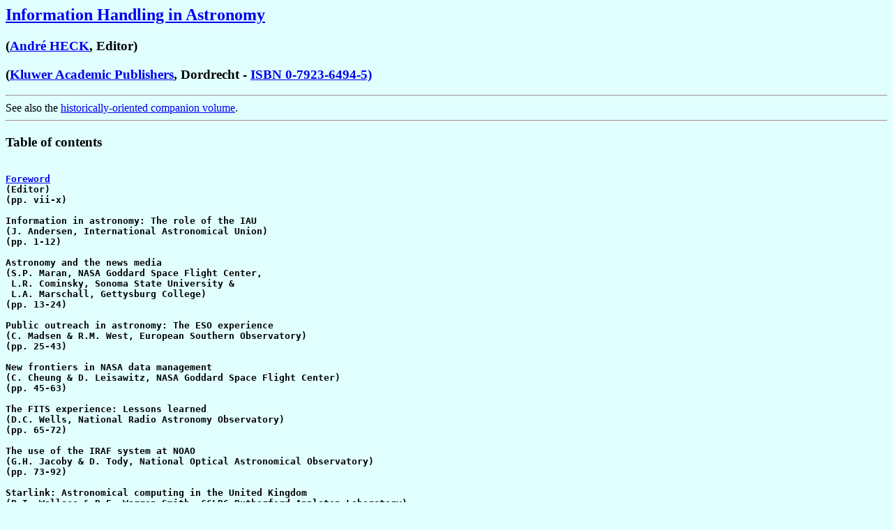

--- FILE ---
content_type: text/html
request_url: http://aheck.org/ihtoc.htm
body_size: 3206
content:
<title>Andre HECK - Information Handling in Astronomy</title>
<body bgcolor="#e1ffff">
<h2><a href=http://www.springeronline.com/sgw/cda/frontpage/0,11855,5-10100-22-33581834-0,00.html>Information
Handling in Astronomy</a></h2>

<h3>(<a href=http://www.aheck.org/>Andr&eacute; HECK</a>, Editor)</h3>

<h3>(<a href=http://www.wkap.nl/>Kluwer Academic Publishers</a>, Dordrecht 
- <a href=http://www.springeronline.com/sgw/cda/frontpage/0,11855,5-10100-22-33581834-0,00.html>ISBN 0-7923-6494-5)</a></h3>
<hr>
See also the <a href=hvtoc.htm>historically-oriented companion volume</a>.
<hr>
<h3>Table of contents</h3>
<b>
<pre>

<a href=ih_foreword.pdf>Foreword</a>
(Editor)
(pp. vii-x)

Information in astronomy: The role of the IAU
(J. Andersen, International Astronomical Union)
(pp. 1-12)

Astronomy and the news media
(S.P. Maran, NASA Goddard Space Flight Center,
 L.R. Cominsky, Sonoma State University &
 L.A. Marschall, Gettysburg College)
(pp. 13-24)

Public outreach in astronomy: The ESO experience
(C. Madsen & R.M. West, European Southern Observatory)
(pp. 25-43)

New frontiers in NASA data management
(C. Cheung & D. Leisawitz, NASA Goddard Space Flight Center)
(pp. 45-63)

The FITS experience: Lessons learned
(D.C. Wells, National Radio Astronomy Observatory)
(pp. 65-72)

The use of the IRAF system at NOAO
(G.H. Jacoby & D. Tody, National Optical Astronomical Observatory)
(pp. 73-92)

Starlink: Astronomical computing in the United Kingdom
(P.T. Wallace & R.F. Warren-Smith, CCLRC Rutherford Appleton Laboratory)
(pp. 93-108)

Computer-assisted context analysis of databases containing scientific literature
(R. Albrecht, Space Telescope European Coordinating Facility)
(pp. 109-119)

Computational astronomy: Current directions and future perspectives
(F. Murtagh, Queen's University of Belfast)
(pp. 121-134)

Information handling for the Hubble Space Telescope
(R.J. Hanisch, Space Telescope Science Institute)
(pp. 135-153)

To be editor in chief of a primary scientific journal:
From manual work to electronic publication
(J. Lequeux, Paris Observatory)
(pp. 155-164)

Astronomy libraries 2000:
Context, coordination, cooperation
(U. Grothkopf, European Southern Observatory)
(pp. 165-174)

Astronomy education: Description, organization, and information
(J.R. Percy, University of Toronto)
(pp. 175-185)

Astronomy teaching at the Open University
(A.J. Norton, B.W. Jones & U.C. Kolb, Open University)
(pp. 187-193)

The role of the planetarium
(C.C. Petersen & M.C. Petersen, Loch Ness Productions)
(pp. 195-204)

Data handling in the AAVSO:
An example from a large organization of amateur astronomers
(J.A. Mattei & E.O. Waagen, American Association of Variable Star Observers)
(pp. 205-222)

<a href=ih_datatohub.pdf>From data files to information hubs:
Beyond technologies and methodologies</a>
(A. Heck, Strasbourg Astronomical Observatory)
(pp. 223-242)

</b></pre>

<p>
See also the <a href=hvtoc.htm>historically-oriented companion volume</a>.

<hr>
<a href=heck_books.htm>Books</a> main page.
<br>
<a href=heck_publis.htm>Publications</a> main page.
<hr>
<a href=copyright.htm>&copy; Copyright</a>
<a href=http://www.aheck.org/>Andr&eacute; HECK</a>, current year.
</body>
